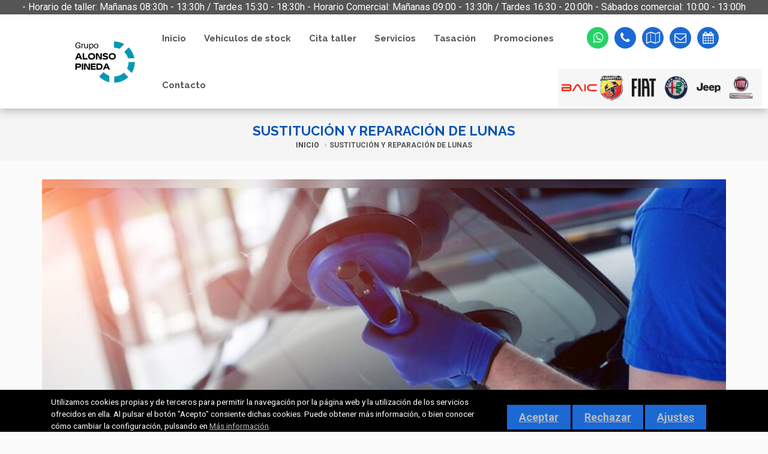

--- FILE ---
content_type: text/html; charset=UTF-8
request_url: https://www.grupoalonsopineda.es/servicios/sustitucion-y-reparacion-de-lunas/
body_size: 12170
content:
<!DOCTYPE html>
<html lang="es">
<head>
        <meta charset="utf-8">
    <!--[if IE]><meta http-equiv="X-UA-Compatible" content="IE=edge"><![endif]-->
    <meta name="viewport" content="width=device-width, initial-scale=1">
    
            <link rel="canonical" href="https://www.grupoalonsopineda.es/servicios/sustitucion-y-reparacion-de-lunas/">
<link rel="stylesheet" type="text/css" href="/min/serve?g=977549fea1e8fd6d0deb61473e61ec64&amp;lm=1762988558">
<script src="/min/serve?g=55f604ec66b73fb3b55f3895a36f1698&amp;lm=1763726856"></script>
<script>
/*<![CDATA[*/
var Yii = Yii || {}; Yii.app = {scriptUrl: '/index.php',baseUrl: '',
            hostInfo: 'https://www.grupoalonsopineda.es'};
            Yii.app.urlManager = new UrlManager({"languages":[],"defaultLang":"es","rules":{"sitemap.xml":"customsitemap\/default\/index","feed.xml":"feed\/vo","vo.json":"feed\/vochat","receiveData":"api\/receiveData","robots.txt":"site\/robots","sitemap.html":"customsitemap\/default\/index\/format\/html","gii":"gii","inicio":"site\/redirect","imagemap\/<map:[A-Za-z0-9\\-_=]+>":"map\/generatemap","api\/conversations":"api\/conversations","api\/leads":"api\/leads","api\/comerciales":"api\/comerciales","api\/OfertaOcasionCliente":"api\/ofertaOcasionCliente","api\/vehiculosOcasion":"api\/vehiculosOcasion","api\/makeleads":"api\/makeleads","gii\/<controller:\\w+>":"gii\/<controller>","gii\/<controller:\\w+>\/<action:\\w+>":"gii\/<controller>\/<action>","<lang:(es|ca|eu)>\/registro":"usuarios\/registro","<lang:(es|ca|eu)>\/login":"usuarios\/login","<lang:(es|ca|eu)>\/mi-cuenta":"usuarios\/micuenta","<lang:(es|ca|eu)>\/logout":"usuarios\/logout","<lang:(es|ca|eu)>\/recuperar":"usuarios\/recuperar","<lang:(es|ca|eu)>\/activar":"usuarios\/activar","<lang:(es|ca|eu)>\/empresas":"empresas\/index","<lang:(es|ca|eu)>\/promociones":"promociones\/index","<lang:(es|ca|eu)>\/pantallas":"pantallas\/index","<lang:(es|ca|eu)>\/pantallas\/<id:\\d+>":"pantallas\/pantalla","<lang:(es|ca|eu)>\/pantallas\/<id:\\d+>\/<dia:\\d+>":"pantallas\/viewdiapositivas","<lang:(es|ca|eu)>\/pantallas_vo\/<num:\\d+>":"pantallas\/viewpresentation","<lang:(es|ca|eu)>\/promociones\/<id:\\d+>\/<slug>":"promociones\/view","<lang:(es|ca|eu)>\/promociones\/<slug:[-A-Za-z0-9_\\\/. ()]+>":"promociones\/index","<lang:(es|ca|eu)>\/<slug:promociones\\\/[-A-Za-z0-9_\\\/. ()]+>":"pagina\/view","<lang:(es|ca|eu)>\/<slug:taller\\\/(.*)>\/":"pagina\/view","<lang:(es|ca|eu)>\/<slug:ofertas\\\/(.*)>":"pagina\/view","<lang:(es|ca|eu)>\/<slug:servicios\\\/[-A-Za-z0-9_\\\/. ()]+>":"pagina\/view","<lang:(es|ca|eu)>\/contacto":"contacto\/index","<lang:(es|ca|eu)>\/equipo":"equipo\/index","<lang:(es|ca|eu)>\/encuesta":"encuesta\/index","<lang:(es|ca|eu)>\/tasacion":"tasacion\/create","<lang:(es|ca|eu)>\/servicios":"servicios\/index","<lang:(es|ca|eu)>\/noticias":"noticias\/index","<lang:(es|ca|eu)>\/concesionario-virtual":"concesionario\/index","<lang:(es|ca|eu)>\/vehiculos-electricos":"vehiculoElectrico\/index","<lang:(es|ca|eu)>\/vehiculoOcasion":"vehiculoOcasion\/redirect","<lang:(es|ca|eu)>\/vehiculoOcasion\/<id:\\d+>":"vehiculoOcasion\/redirect","<lang:(es|ca|eu)>\/coches-segunda-mano\/ficha\/<marca:[-A-Za-z0-9_\\\/. ()]+>-<modelo:[-A-Za-z0-9_\\\/. ()]+>-<id:\\d+>":"vehiculoOcasion\/ficha","<lang:(es|ca|eu)>\/coches-segunda-mano\/print\/<marca:[-A-Za-z0-9_\\\/. ()]+>-<modelo:[-A-Za-z0-9_\\\/. ()]+>-<id:\\d+>":"vehiculoOcasion\/print","<lang:(es|ca|eu)>\/coches-segunda-mano\/<marca:[-A-Za-z0-9_\\\/. ()]+>-<modelo:[-A-Za-z0-9_\\\/. ()]+>-<id:\\d+>":"vehiculoOcasion\/view","<lang:(es|ca|eu)>\/ocasion\/<carroceria:(electrico|eco|coche|coupe|descapotable|todo-terreno|pickup|industrial|sin-carne|familiar|monovolumen|berlina|utilitario|motocicleta|autocaravana)+>":"vehiculoOcasion\/index","<lang:(es|ca|eu)>\/coches-segunda-mano":"vehiculoOcasion\/index","<lang:(es|ca|eu)>\/coches-segunda-mano-compraventa":"vehiculoOcasion\/compraventa","<lang:(es|ca|eu)>\/informacion-cookies":"cookies\/information","<lang:(es|ca|eu)>\/<slug:[\\w\\-]+>":"pagina\/view","<lang:(es|ca|eu)>\/noticias\/<slug:[-A-Za-z0-9_\\\/. ()]+>":"noticias\/view","<lang:(es|ca|eu)>\/":"pagina\/view","<lang:(es|ca|eu)>\/coche-nuevo\/<marca:\\w+>":"vehiculoNuevo\/marca","<lang:(es|ca|eu)>\/coche-nuevo\/<marca:\\w+>\/<modelo:.+>":"vehiculoNuevo\/view","<lang:(es|ca|eu)>\/media\/<path:[-A-Za-z0-9_\\\/. ()]+>":"media\/view","<lang:(es|ca|eu)>\/<controller:\\w+>\/<id:\\d+>":"<controller>\/view","<lang:(es|ca|eu)>\/<controller:\\w+>\/<action:\\w+>\/<id:\\d+>":"<controller>\/<action>","<lang:(es|ca|eu)>\/<controller:\\w+>\/<action:\\w+>":"<controller>\/<action>","<lang:(es|ca|eu)>\/<module:\\w+>\/<controller:\\w+>\/<action:\\w+>":"<module>\/<controller>\/<action>","ajaxModelos":"pagina\/ajaxModelos","registro":"usuarios\/registro","login":"usuarios\/login","mi-cuenta":"usuarios\/micuenta","logout":"usuarios\/logout","recuperar":"usuarios\/recuperar","activar":"usuarios\/activar","modificar":"usuarios\/cambiardatos","empresas":"empresas\/index","promociones":"promociones\/index","pantallas":"pantallas\/index","pantallas\/<id:\\d+>":"pantallas\/pantalla","pantallas\/<id:\\d+>\/<dia:\\d+>":"pantallas\/viewdiapositivas","pantallas_vo\/<num:\\d+>":"pantallas\/viewpresentation","contacto":"contacto\/index","equipo":"equipo\/index","encuesta":"encuesta\/index","panel\/secciones":"panel\/view","tasacion":"tasacion\/create","gestion-de-venta":"tasacion\/gestion","servicios":"servicios\/index","servicios\/detalle\/<id:\\d+>":"servicios\/detalle","noticias":"noticias\/index","concesionario-virtual":"concesionario\/index","concesionario-virtual\/<nombre:[-A-Za-z0-9_\\\/. ()]+>-<id:\\d+>":"concesionario\/view","vehiculoOcasion":"vehiculoOcasion\/redirect","vehiculoOcasion\/<id:\\d+>":"vehiculoOcasion\/redirect","vehiculoOcasion\/info\/<id_imp:\\d+>":"vehiculoOcasion\/redirectinfo","vehiculoOcasion\/video\/<id_imp:\\d+>":"vehiculoOcasion\/redirectvideo","vehiculoOcasion\/fotos\/<id_imp:\\d+>":"vehiculoOcasion\/redirectfotos","coches-segunda-mano\/ficha\/<marca:[-A-Za-z0-9_\\\/. ()]+>-<modelo:[-A-Za-z0-9_\\\/. ()]+>-<id:\\d+>":"vehiculoOcasion\/ficha","coches-segunda-mano\/print\/<marca:[-A-Za-z0-9_\\\/. ()]+>-<modelo:[-A-Za-z0-9_\\\/. ()]+>-<id:\\d+>":"vehiculoOcasion\/print","coches-segunda-mano\/<marca:[-A-Za-z0-9_\\\/. ()]+>-<modelo:[-A-Za-z0-9_\\\/. ()]+>-<id:\\d+>":"vehiculoOcasion\/view","ocasion\/<carroceria:(coche|coupe|descapotable|todo-terreno|pickup|industrial|sin-carne|familiar|monovolumen|berlina|utilitario|moto|caravana)+>":"vehiculoOcasion\/index","coches-segunda-mano":"vehiculoOcasion\/index","coches-segunda-mano-compraventa":"vehiculoOcasion\/compraventa","informacion-cookies":"cookies\/information","vehiculos-electricos":"vehiculoElectrico\/index","promociones\/<id:\\d+>\/<slug>":"promociones\/view","noticias\/<slug:[-A-Za-z0-9_\\\/. ()]+>":"noticias\/view","<slug:servicios\\\/[-A-Za-z0-9_\\\/. ()]+>":"pagina\/view","<slug:promociones\\\/[-A-Za-z0-9_\\\/. ()]+>":"pagina\/view","<slug:taller\\\/(.*)>\/":"pagina\/view","<slug:ofertas\\\/(.*)>":"pagina\/view","<slug:[\\w\\-]+>":"pagina\/view","":"pagina\/view","coche-nuevo\/<marca:\\w+>":"vehiculoNuevo\/marca","coche-nuevo\/<marca:\\w+>\/<modelo:.+>":"vehiculoNuevo\/view","media\/<path:.*>":"media\/view","<controller:\\w+>\/<id:\\d+>":"<controller>\/view","<controller:\\w+>\/<action:\\w+>\/<id:\\d+>":"<controller>\/<action>","<controller:\\w+>\/<action:\\w+>":"<controller>\/<action>","<module:\\w+>\/<controller:\\w+>\/<action:\\w+>":"<module>\/<controller>\/<action>"},"urlSuffix":"","showScriptName":false,"appendParams":true,"routeVar":"r","caseSensitive":true,"matchValue":false,"cacheID":"cache","useStrictParsing":false,"urlRuleClass":"CUrlRule","behaviors":[],"urlFormat":"path"});
            Yii.app.createUrl = function(route, params, ampersand)  {
            return this.urlManager.createUrl(route, params, ampersand);};
/*]]>*/
</script>
<title>Sustitución y reparación de lunas</title>
    
            <meta name="description" content="Taller de cristales de Alosauto y Alonso Pineda en Toledo. Descubre servicio completo de sustitución y reparación de lunas para tu vehículo." >
    

    
    
    <!-- Favicon -->
    <link rel="apple-touch-icon-precomposed" sizes="144x144" href="/themes/alonsopineda_v1/img/apple-touch-icon.png">
    <link rel="shortcut icon" href="/themes/alonsopineda_v1/img/favicon.ico">


    

    
        
                            <!-- Global site tag (gtag.js) - Google Analytics -->
                <!-- Global site tag (gtag.js) - Google Analytics with out cookies -->
                <script async src="https://www.googletagmanager.com/gtag/js?id=G-RJ950XHDEF"></script>

                <script>
                    // https://developers.google.com/tag-manager/devguide
                    //(function() {
                    window.dataLayer = window.dataLayer || [];

                    var GA_MEASUREMENT_ID = "G-RJ950XHDEF",
                        GA_LOCAL_STORAGE_KEY = "ga:clientId",
                        clientId = localStorage.getItem(GA_LOCAL_STORAGE_KEY),
                        gtag = function() {
                            dataLayer.push(arguments);
                        };

                    gtag("js", new Date());

                    // checks if user was already connected and loads client_id from localstorage
                    if (!clientId) {
                        // creates client_id and saves it in localStorage -> currently random number better would be a uuid
                        localStorage.setItem(GA_LOCAL_STORAGE_KEY, clientId = Date.now() + "-" + Math.random());
                    }

                    // creates new tracker with same client_id as the last time the user visited
                    gtag("config", GA_MEASUREMENT_ID, {
                        // send_page_view: true, // it's true by default
                        'client_storage': "none", // don't use cookies
                        'anonymize_ip': true,
                        'cookie_expires': 0,
                        'client_id': clientId,
                    });

                    /** Eliminamos las cookies de GA4 */
                    document.addEventListener("DOMContentLoaded", function(event) {
                        var startTime = new Date().getTime();
                        var interval = setInterval(function() {
                            if (new Date().getTime() - startTime > 10000) {
                                clearInterval(interval);
                                return;
                            }
                            DeleteGaCookies();
                            //do whatever here..
                        }, 250);
                    });


                    //})();
                </script>
            

            
    <!--Start of LiveBeep Script-->
<script type="text/javascript">
(function(d,s,id){
if(d.getElementById(id)){return;}
var u='//www.livebeep.com/'+d.domain+'/eye.js?';
if((h=d.location.href.split(/#ev!/)[1])) u += '?_e=' +h;
else if((r=/.*\_evV=(\w+)\b.*/).test(c=d.cookie) ) u += '?_v='+c.replace(r,'$1');
var js = d.createElement(s);
js.src = u;js.id = id;
var fjs = d.getElementsByTagName(s)[0];
fjs.parentNode.insertBefore(js, fjs);
})(document,'script','livebeep-script');
</script>
<!--End of LiveBeep Script-->
    </head>

<body  id="home" class="wide pagina view __index grupoalonsopineda-es">
<script>
//fix para cumplir con la usabilidad y que no se quede atascado en el chat
// Función para observar la aparición de lbContact
function observeLbContact() {
  const observer = new MutationObserver((mutationsList, observer) => {
    const lbContact = document.getElementById('lbContact');
    if (lbContact) {
      observer.disconnect();
      handleFocusForLbContact(lbContact);
    }
  });
  observer.observe(document.body, { childList: true, subtree: true });
}

// Función para manejar el foco y llamar a la minimización
function handleFocusForLbContact(lbContact) {
  function isFocusInside(element) {
    const focusedElement = document.activeElement;
    return element.contains(focusedElement);
  }

  function printFocusLocation() {
    const focusedElement = document.activeElement;
    console.log("Focused element:", focusedElement);
    console.log("Focused element inside lbContact:", isFocusInside(lbContact) ? "Yes" : "No");
  }

  function minimizeContact() {
    printFocusLocation(); // Imprime la ubicación del foco
    if (!isFocusInside(lbContact)) {
      if (typeof _lbContact !== 'undefined' && _lbContact.contactMinimize) {
        _lbContact.contactView(1, 'clickMinimize');
      } else {
        console.error('_lbContact o la función contactMinimize no están definidos');
      }
    }
  }

  document.addEventListener('focusin', function() {
    setTimeout(minimizeContact, 0);
  });
  document.addEventListener('focusout', function() {
    setTimeout(minimizeContact, 0);
  });
}

// Iniciar la observación
observeLbContact();
</script>

<!-- PRELOADER -->
<!-- <div id="preloader">
    <div id="preloader-status">
        <div class="spinner">
            <div class="rect1"></div>
            <div class="rect2"></div>
            <div class="rect3"></div>
            <div class="rect4"></div>
            <div class="rect5"></div>
        </div>
        <div id="preloader-title">Loading</div>
    </div>
</div> -->
<!-- /PRELOADER -->

<!-- WRAPPER -->
<div class="wrapper">

    <!-- HEADER -->
    <header class="header fixed header_menu">
                    <div class="header_menu__horario">- Horario de taller: Mañanas 08:30h - 13:30h / Tardes 15:30 - 18:30h 
- Horario Comercial: Mañanas 09:00 - 13:30h  / Tardes 16:30 - 20:00h 
- Sábados comercial: 10:00 - 13:00h </div>
                <div class="header-wrapper">
            <div class="container-fluid">
                <div class="main-menu">
                                        <!-- Logo -->
                    <div class="logo">
                        <a href="/"><img src="/themes/alonsopineda_v1/img/logo-bmw-mini-service.jpg" alt="Grupo Alonso Pineda"></a>
                    </div>
                    <div class="t-logo">
                        <a href="/">
                            <img  class="logo-menu" src="/themes/alonsopineda_v1/img/grupoalonsopineda.png" alt="Grupo Alonso Pineda" />
                        </a>
                    </div>
                    <!-- /Logo -->
                                        <!-- Mobile menu toggle button -->
                    <a href="#" class="menu-toggle btn ripple-effect btn-theme-transparent"><i class="fa fa-bars"></i></a>
                    <!-- /Mobile menu toggle button -->

                    <!-- Navigation -->
                    <nav class="navigation closed clearfix">
                    <a href="#" class="menu-toggle-close btn"><i class="fa fa-times"></i></a>
                        <div class="swiper-wrapper">
                            <div class="swiper-slide">
                                
                                <!-- navigation menu -->
                                <ul class="default_main nav sf-menu re-menu" id="global-nav">
<li class="dropdown vehicles"><a class="inicio " title="Inicio" href="/">Inicio</a></li>
<li class="dropdown vehicles"><a class="vehiculos-de-stock ocasion " title="Vehículos de stock" href="/coches-segunda-mano">Vehículos de stock</a></li>
<li class="dropdown vehicles"><a class="cita-taller " title="Cita taller" href="/taller">Cita taller</a></li>
<li class="dropdown vehicles"><a class="servicios " title="Servicios" href="/servicios">Servicios</a></li>
<li class="dropdown vehicles"><a class="tasacion " title="Tasación" href="/tasacion">Tasación</a></li>
<li class="dropdown vehicles"><a class="promociones " title="Promociones" href="/promociones">Promociones</a></li>
<li class="dropdown vehicles"><a class="contacto " title="Contacto" href="/contacto">Contacto</a></li>
</ul>                                <!-- /navigation menu -->
                            </div>
                        </div>
                        <!-- Add Scroll Bar -->
                        <div class="swiper-scrollbar"></div>
                    </nav>
                    <!-- /Navigation -->
                    <div class="main-menu-contact">
                                                    <a  href="https://api.whatsapp.com/send/?phone=34925380770&text=Hola%2C+estaba+navegando+por+la+web+y+necesitaba+contactar+con+ustedes+por+la+siguiente+duda%3A&type=phone_number&app_absent=0" title="Contacto por WhatsApp" class="contact__item contact__item_wa"  target="_blank" rel="noopener noreferrer nofollow">
                                <span class="fa fa-whatsapp"></span>
                            </a>
                        

                        <a class="contact__item" onclick="openModal('contact_modal','contact_overlay');activateTab('p_call');" href="#" title="Ver Teléfono" data-toggle="modal" data-target="[data-modal-contact]" data-tab="phone">
                            <span class="fa fa-phone"></span>
                        </a>

                        <a class="contact__item" onclick="openModal('contact_modal','contact_overlay');activateTab('p_where');" href="#" title="Ver dónde estamos" data-toggle="modal" data-target="[data-modal-contact]" data-tab="location">
                            <span class="fa fa-map-o"></span>
                        </a>

                        <a class="contact__item" onclick="openModal('contact_modal','contact_overlay');activateTab('p_contact');" href="#" title="Contacta con nosotros" data-toggle="modal" data-target="[data-modal-contact]" data-tab="contact">
                            <span class="fa fa-envelope-o"></span>
                        </a>

                        <a class="contact__item" href="/taller" title="Pide cita">
                            <span class="fa fa-calendar"></span>
                        </a>
                    </div>
                </div>
            </div>
            <div class="main-menu-makes">

                    <a href="/baic"title="Cita taller BAIC">
                        <img style="transform: scale(1.5); " src="/themes/alonsopineda_v1/img/baic.webp" alt="Servicio oficial BAIC">
                    </a>

                    <a href="/taller" title="Cita taller Abarth">
                        <img src="/themes/alonsopineda_v1/img/abarth.webp" alt="Servicio oficial Abarth">
                    </a>
                    <a href="/taller" title="Cita taller Fiat">
                        <img src="/themes/alonsopineda_v1/img/fiat.webp" alt="Servicio oficial Fiat">
                    </a>

                    <a href="/taller" title="Cita taller Alfa Romeo">
                        <img src="/themes/alonsopineda_v1/img/alfa-romeo.webp" alt="Servicio oficial Alfa Romeo">
                    </a>

                    <a href="/taller" title="Cita taller Jeep">
                        <img src="/themes/alonsopineda_v1/img/jeep.webp" alt="Servicio oficial Jeep">
                    </a>

                    <a href="/taller"title="Cita taller Fiat profesional">
                        <img src="/themes/alonsopineda_v1/img/logo_fiat-professional-neg-67x64.png" alt="Servicio oficial Fiat profesional">
                    </a>

                </div>
        </div>
        
    </header>
    <!-- /HEADER -->

    <!-- CONTENT AREA -->
    <!-- <div class="content-area"> -->
                <!-- PAGE -->

              
                <!-- BREADCRUMBS -->
                <section class="page-section breadcrumbs text-center">
                    <div class="container">
                        <div class="page-header">
                                                            <h1>Sustitución y reparación de lunas</h1>
                                                    </div>

                        <ul class="breadcrumb">
<li><a href="/">Inicio</a></li> <li class="active">Sustitución y reparación de lunas</li></li></ul>                    </div>
                </section>
                <!-- /BREADCRUMBS -->
            

            <section>
                                <div class="container" >
            
                    <div id="content" class="p-0">
                        		<div class="header-content" id="slideshow">
		<img class="img-responsive" src="/media/grupoalonsopineda.es/servicios/950x352/critales_alonsopineda-768x264.jpg" alt="Sustitución y reparación de lunas">	</div>
	
<div class="text col-xs-12">
					<p>Cuando conduces tu automóvil, toda la experiencia debe estar marcada por comodidad, fuerza y velocidad y una&nbsp;<strong>excelente visibilidad</strong>. ¿Pero qué sucede si tus lunas no están en buen estado? Deberías saber, de hecho, incluso una pequeña fisura, por muy pequeña que sea, puede convertirse en un gran riesgo para tu seguridad en carretera.</p>

<p>En el departamento de taller ALOSAUTO SL de Toledo descubre un servicio completo de&nbsp;<strong>sustitución y reparación de lunas</strong>. Los arañazos, las grietas y las fisuras son nuestros peores enemigos, pero acabamos con ellos siempre con excelentes resultados gracias a nuestra profesionalidad y a los materiales de calidad que utilizamos.</p>

<p><a href="https://grupoalonsopineda.es/contacto">¡CONTÁCTANOS AHORA!</a></p>

<h3>La mejor asistencia y reparación de lunas la encuentras en Toledo</h3>

<div>&nbsp;
<div>
<p>La&nbsp;<strong>reparación del parabrisas</strong>&nbsp;puede ejecutarse en menos de 60 minutos si la fisura no es muy grande. Además, para que esta intervención tenga éxito, no debe estar demasiado cerca de los bordes o en la zona visual del que va conduciendo. En estos casos, el parabrisas sería para sustituir completamente. En los otros casos se introducirá una&nbsp;<strong>resina especial</strong>&nbsp;que alisa el cristal para que vuelva a estar como en su estado inicial.</p>
</div>

<div>
<p><img alt="Reparación de lunas" src="/media/grupoalonsopineda.es/reparacion-de-lunas-001-300x236.jpeg" style="height:236px; width:300px" title="Reparación de lunas" /></p>
</div>
</div>

<p>&nbsp;</p>

<p>Y si quieres estar siempre seguro, una&nbsp;<strong>cobertura de lunas</strong>&nbsp;te ayuda a prevenir los inconvenientes causados por el granizo u otros agentes atmosféricos.</p>

<p>¿Quisieras saber a cuánto ascendería el importe de la reparación de tu cristal roto? Solicíta información en nuestro&nbsp;<strong>centro de asistencia de sustitución y reparación de lunas</strong>&nbsp;en Toledo mediante el formulario de más abajo. Obtendrás en poco tiempo un presupuesto con nuestros precios accesibles.</p>

<h4>¡Acércate a nuestro taller! Nuestro grupo de expertos mecánicos te esperará con la mejor solución para tus lunas.</h4>
</div>

                    </div><!-- content -->
                </div><!-- container -->
            </section><!-- section -->

        

       
    <!-- </div> -->
    <!-- /CONTENT AREA -->
    
    
    
        <!-- PAGE -->
        <section id="offers" class="page-section promosection top-buffer section-promociones">
            <div class="container">

                <h2 class="section-title wow fadeInUp" data-wow-offset="70" data-wow-delay="100ms">
        <!--            <small>What a Kind of Car You Want</small>-->
                    <span>Nuestras Promociones</span>
                </h2>

                                <div class="promo-carousel text-center">
                    <div class="items owl-carousel">
                        <!-- Slides -->

                                                            <div class="item category">
                                    <div class="thumbnail no-border no-padding thumbnail-car-card">
                                        <div class="media">
                                                                                        <a class="media-link" aria-label="Cambia la luna parabrisas de tu BMW o MINI" href="/promociones/451/cambia-la-luna-parabrisas-de-tu-bmw-o-mini">
                                                <img src="/media/promociones/358x235/DI22_000118253-S.JPG" alt="Cambia la luna parabrisas de tu BMW o MINI"/>
                                                <span class="icon-view"><strong><i class="fa fa-eye"></i></strong></span>
                                            </a>
                                        </div>
                                        <div class="caption text-center">
                                            <h4 class="caption-title"><a href="/promociones/451/cambia-la-luna-parabrisas-de-tu-bmw-o-mini">Cambia la luna parabrisas de tu BMW o MINI</a></h4>
                                            <div class="buttons">
                                                <a class="btn btn-theme ripple-effect" href="/promociones/451/cambia-la-luna-parabrisas-de-tu-bmw-o-mini">Mas información</a>
                                            </div>
                                        </div>
                                    </div>
                                </div>
                                                            <div class="item category">
                                    <div class="thumbnail no-border no-padding thumbnail-car-card">
                                        <div class="media">
                                                                                        <a class="media-link" aria-label="Lavado integral sin coste para MINI y BMW" href="/promociones/452/lavado-integral-sin-coste-para-mini-y-bmw">
                                                <img src="/media/promociones/358x235/p90243419_highres_marco-wittmann-s-bmw-1-1440x495.jpg" alt="Lavado integral sin coste para MINI y BMW"/>
                                                <span class="icon-view"><strong><i class="fa fa-eye"></i></strong></span>
                                            </a>
                                        </div>
                                        <div class="caption text-center">
                                            <h4 class="caption-title"><a href="/promociones/452/lavado-integral-sin-coste-para-mini-y-bmw">Lavado integral sin coste para MINI y BMW</a></h4>
                                            <div class="buttons">
                                                <a class="btn btn-theme ripple-effect" href="/promociones/452/lavado-integral-sin-coste-para-mini-y-bmw">Mas información</a>
                                            </div>
                                        </div>
                                    </div>
                                </div>
                                                            <div class="item category">
                                    <div class="thumbnail no-border no-padding thumbnail-car-card">
                                        <div class="media">
                                                                                        <a class="media-link" aria-label="Promoción vehículos Fiat, Jeep, Alfa Romeo y Abarth" href="/promociones/453/promocion-vehiculos-fiat-jeep-alfa-romeo-y-abarth">
                                                <img src="/media/promociones/358x235/fiat_van-300x225.jpg" alt="Promoción vehículos Fiat, Jeep, Alfa Romeo y Abarth"/>
                                                <span class="icon-view"><strong><i class="fa fa-eye"></i></strong></span>
                                            </a>
                                        </div>
                                        <div class="caption text-center">
                                            <h4 class="caption-title"><a href="/promociones/453/promocion-vehiculos-fiat-jeep-alfa-romeo-y-abarth">Promoción vehículos Fiat, Jeep, Alfa Romeo y Abarth</a></h4>
                                            <div class="buttons">
                                                <a class="btn btn-theme ripple-effect" href="/promociones/453/promocion-vehiculos-fiat-jeep-alfa-romeo-y-abarth">Mas información</a>
                                            </div>
                                        </div>
                                    </div>
                                </div>
                                                            <div class="item category">
                                    <div class="thumbnail no-border no-padding thumbnail-car-card">
                                        <div class="media">
                                                                                        <a class="media-link" aria-label="Programa Precios Cerrados" href="/promociones/454/programa-precios-cerrados">
                                                <img src="/media/promociones/358x235/di21_000029714-300x225.jpg" alt="Programa Precios Cerrados"/>
                                                <span class="icon-view"><strong><i class="fa fa-eye"></i></strong></span>
                                            </a>
                                        </div>
                                        <div class="caption text-center">
                                            <h4 class="caption-title"><a href="/promociones/454/programa-precios-cerrados">Programa Precios Cerrados</a></h4>
                                            <div class="buttons">
                                                <a class="btn btn-theme ripple-effect" href="/promociones/454/programa-precios-cerrados">Mas información</a>
                                            </div>
                                        </div>
                                    </div>
                                </div>
                                                            <div class="item category">
                                    <div class="thumbnail no-border no-padding thumbnail-car-card">
                                        <div class="media">
                                                                                        <a class="media-link" aria-label="Ofertas en Accesorios Travel , Confort y Productos de limpie" href="/promociones/455/ofertas-en-accesorios-travel-confort-y-productos-de-limpie">
                                                <img src="/media/promociones/358x235/prueba2-1440x495.jpg" alt="Ofertas en Accesorios Travel , Confort y Productos de limpie"/>
                                                <span class="icon-view"><strong><i class="fa fa-eye"></i></strong></span>
                                            </a>
                                        </div>
                                        <div class="caption text-center">
                                            <h4 class="caption-title"><a href="/promociones/455/ofertas-en-accesorios-travel-confort-y-productos-de-limpie">Ofertas en Accesorios Travel , Confort y Productos de limpie</a></h4>
                                            <div class="buttons">
                                                <a class="btn btn-theme ripple-effect" href="/promociones/455/ofertas-en-accesorios-travel-confort-y-productos-de-limpie">Mas información</a>
                                            </div>
                                        </div>
                                    </div>
                                </div>
                                                            <div class="item category">
                                    <div class="thumbnail no-border no-padding thumbnail-car-card">
                                        <div class="media">
                                                                                        <a class="media-link" aria-label="Neumáticos originales BMW y MINI" href="/promociones/456/neumaticos-originales-bmw-y-mini">
                                                <img src="/media/promociones/358x235/neumaticos-e1651682762329-300x225.jpg" alt="Neumáticos originales BMW y MINI"/>
                                                <span class="icon-view"><strong><i class="fa fa-eye"></i></strong></span>
                                            </a>
                                        </div>
                                        <div class="caption text-center">
                                            <h4 class="caption-title"><a href="/promociones/456/neumaticos-originales-bmw-y-mini">Neumáticos originales BMW y MINI</a></h4>
                                            <div class="buttons">
                                                <a class="btn btn-theme ripple-effect" href="/promociones/456/neumaticos-originales-bmw-y-mini">Mas información</a>
                                            </div>
                                        </div>
                                    </div>
                                </div>
                                                            <div class="item category">
                                    <div class="thumbnail no-border no-padding thumbnail-car-card">
                                        <div class="media">
                                                                                        <a class="media-link" aria-label="Revisión de frenos" href="/promociones/465/revision-de-frenos">
                                                <img src="/media/promociones/358x235/freno.jpg" alt="Revisión de frenos"/>
                                                <span class="icon-view"><strong><i class="fa fa-eye"></i></strong></span>
                                            </a>
                                        </div>
                                        <div class="caption text-center">
                                            <h4 class="caption-title"><a href="/promociones/465/revision-de-frenos">Revisión de frenos</a></h4>
                                            <div class="buttons">
                                                <a class="btn btn-theme ripple-effect" href="/promociones/465/revision-de-frenos">Mas información</a>
                                            </div>
                                        </div>
                                    </div>
                                </div>
                            

                    </div>
                </div>

            </div>
        </section>
        <!-- /PAGE -->

                    <footer>
            <div class="footer" id="footer">
                <div class="footer-container">
                                        <div class="long-email contactar footer-col">
                        <h3><a href="/contacto">Contacta con nosotros</a></h3>
                        <ul>
                            <li> <a href="/contacto"> Página de Contacto </a> </li>
                        </ul>
                                                    <div>
                                <i class="fa fa-phone" aria-hidden="true"></i>
                                <a id="footer_phone" href="tel:925353603">925353603</a>
                            </div>
                                                                            <div>
                                <i class="fa fa-whatsapp" aria-hidden="true"></i>
                                <a id="footer_whatsapp" target="_blank" rel="noopener noreferrer nofollow" href="https://wa.me/34925380770">925380770</a>
                            </div>
                                                                            <div>
                                <i class="fa fa-envelope" aria-hidden="true"></i>
                                <a id="footer_email" href="mailto:alonsopineda@alonsopineda.es">alonsopineda@alonsopineda.es</a>
                            </div>
                        
                    </div>

                    <div class="footer-col">
                        <h3>Otros servicios</h3>
                        <div id="inferiormenu" class="inferior" data-rel="null"><ul id="yw0">
<li><a class="cita-taller " title="Cita Taller" href="/taller">Cita Taller</a></li>
<li><a class="servicios " title="Servicios" href="/servicios">Servicios</a></li>
<li><a class="vehiculos-de-ocasion ocasion " title="Vehículos de ocasión" href="/coches-segunda-mano">Vehículos de ocasión</a></li>
<li><a class="noticias " title="Noticias" href="/noticias">Noticias</a></li>
<li><a class="tasacion " title="Tasación" href="/tasacion">Tasación</a></li>
</ul></div>                    </div>

                    <div class="footer-col">
                        <h3>Empresa</h3>
                        <ul>

                            
                            <li> <a href="/legal"> Aviso legal </a> </li>
                            
                                                            <li> <a href="/politica-privacidad"> Política de privacidad </a> </li>
                                                        
                            <li> <a href="/informacion-cookies"> Política de cookies </a> </li>

                            
                            
                        </ul>
                    </div>
                                            <div class="footer-col">

                                                            <h3> Enlaces de interés </h3>
                                <div id="interesmenu" class="interes" data-rel="null"><ul id="yw1">
<li><a class="accesibilidad " title="Accesibilidad" href="/declaracion-de-accesibilidad">Accesibilidad</a></li>
</ul></div>                                                                                        <h3> Síguenos </h3>
                                                                <ul class="social centered">
                                                                            <li class="facebook"> <a target="_blank" rel="noopener noreferrer nofollow" aria-label="Facebook" href="https://www.facebook.com/BMWAlonsoPineda"> <i class=" fa fa-facebook"></i> </a> </li>
                                                                                                                                                    <li class="instagram"> <a target="_blank" rel="noopener noreferrer nofollow" aria-label="Instagram" href="https://www.instagram.com/bmwalonsopineda/"> <i class="fa fa-instagram"></i> </a> </li>
                                                                        
                                                                    </ul>
                            
                                                    </div>
                                    </div>
                <!--/.row-->
            </div>
            <!--/.footer-->

            <div class="footer__bottom">
                <div class="pr-3 text-right">
                    Copyright &copy; 2026 Todos los derechos reservados                </div>
            </div>
            <!--/.footer-bottom-->
        </footer>
    
    <div id="to-top" class="to-top"><i class="fa fa-angle-up"></i></div>

</div>
<!-- /WRAPPER -->

<!-- JS Global -->



<!--<script src="/themes/alonsopineda_v1/assets/plugins/smooth-scrollbar.min.js"></script>-->
<!--<script src="/themes/alonsopineda_v1/assets/plugins/wow/wow.min.js"></script>-->
<script>
    // WOW - animated content
    //new WOW().init();
</script>


<!-- JS Page Level -->
<script type="text/javascript">
    // jQuery(window).load(function () { jQuery('body').scrollspy({offset: 100, target: '.navigation'}); });
    // jQuery(window).load(function () { jQuery('body').scrollspy('refresh'); });
    // jQuery(window).resize(function () { jQuery('body').scrollspy('refresh'); });
    // jQuery(window).load(function() {
    //     if (location.hash != '') {
    //         var hash = '#' + window.location.hash.substr(1);
    //         if (hash.length) {
    //             jQuery('html,body').delay(0).animate({
    //                 scrollTop: jQuery(hash).offset().top - 44 + 'px'
    //             }, {
    //                 duration: 1200,
    //                 easing: "easeInOutExpo"
    //             });
    //         }
    //     }
    // });
</script>

<!--<script src="https://maps.googleapis.com/maps/api/js?v=3.exp&amp;sensor=false"></script>-->
<!--<script src="https://maps.googleapis.com/maps/api/js?v=3.exp&amp;sensor=false"></script>-->

 
    
    <div id="cookies_notice" >
        <div class="container">
            <div class="cookies-notice-body text-white">
                <small class="col-xs-12 col-sm-8">
                                            Utilizamos cookies propias y de terceros para permitir la navegación por la página web y la utilización de los servicios ofrecidos en ella. Al pulsar el botón "Acepto" consiente dichas cookies. Puede obtener más información, o bien conocer cómo cambiar la configuración, pulsando en <a href="/informacion-cookies" target="_blank">Más información</a>.                                     </small>
                <small class="col-xs-12 col-sm-4">
                    <a class="btn-form  btn-primary" href="#" data-rel="accept-cookies">Aceptar</a>
                                            <a class="btn-form  btn-primary" href="#" data-rel="reject-cookies" data-dismiss="modal">Rechazar</a>
                        <a class="btn-form  btn-primary" href="#" data-toggle="modal" data-target="#cookiesModal">Ajustes</a>
                                    </small>
            </div>
        </div>
    </div>

    <div class="modal fade" id="cookiesLoad"></div>

            <div id="cookiesconfig">Gestión de cookies</div>
    

    <div id="ajax-legal-dialog">
</div>
 

<script>
    $(".slidecontact i").click(function(){
        if($(".slidecontact").css("right")=="0px"){
            $(".slidecontact").animate({"right":"-200px"});
        } else {
            $(".slidecontact").animate({"right":"0px"});
        }


    });

</script>

<!-- Overlay -->
<div id="contact_overlay" class="cmodal-right-overlay" onclick="closeModal('contact_modal','contact_overlay')"></div>

<!-- Modal -->
<div  id="contact_modal"  class="contact_modal cmodal-right-modal">
    <div class="cmodal-content" >
        <span class="close-cmodal-btn" onclick="closeModal('contact_modal','contact_overlay')">&times;</span>
        <div class="h4">Contacto</div>
        <!-- Nav tabs -->
        <div class="tabs-container">
            <!-- Nav tabs -->
            <ul class="nav nav-tabs" role="tablist">
                <li role="presentation" class="active"><a href="#p_call" aria-controls="p_call" role="tab" data-toggle="tab">Llamar</a></li>
                <li role="presentation"><a href="#p_where" aria-controls="p_where" role="tab" data-toggle="tab">Donde estamos</a></li>
                <li role="presentation"><a href="#p_contact" aria-controls="p_contact" role="tab" data-toggle="tab">Contactar</a></li>
            </ul>
        </div>

        <!-- Tab panes -->
        <div class="tab-content">
            <div role="tabpanel" class="tab-pane active" id="p_call">
                                <div class="h4">Llámanos y hablamos:</div>
                <div class="phones-modal">
                        <div class="phones-modal__phone">
                            
                            <a id="header_phone" href="tel:925353603">
                                <i class="fa fa-phone"></i>
                                <span class="phones-modal__phone-data">
                                    Olias del Rey
                                    <span>925353603</span>
                                </span>
                            </a>
                        </div>
                        <div class="phones-modal__phone">
                            
                            <a id="header_phone" href="tel:tel:925814998">
                                <i class="fa fa-phone"></i>
                                <span class="phones-modal__phone-data">
                                    Cazalegas
                                    <span>925814998</span>
                                </span>
                            </a>
                        </div>
                    
                </div>
                <div class="h4">O si lo prefieres, te llamamos nosotros:</div>
                <div class="row">
                    <div class="portlet" id="yw2">
<div class="portlet-content">
<div class="form"><div class="ajax-form form-llamada">
    <div class="new_style">
        <form id="form-llamada" action="/contacto/solicitarLlamada" method="post">                <div class="row nopadding">
            <div class="form-group">
                <div class="form-group col-md-6">
                    <input required="required" class="form-control" placeholder="Nombre y Apellidos" name="defaultForm[nombre]" id="defaultForm_nombre" type="text" maxlength="32">                </div>
                <div class="form-group col-md-6">
                    <input required="required" class="form-control" placeholder="Teléfono" name="defaultForm[telefono]" id="defaultForm_telefono" type="text" maxlength="32">                </div>

                <div class="form-group col-md-12">
                    <label for="defaultForm_dia">Dia</label>                    <input id="ytdefaultForm_dia" type="hidden" value="" name="defaultForm[dia]"><span id="defaultForm_dia"><span class="cradiobuttons"><input id="defaultForm_dia_0" value="laborales" type="radio" name="defaultForm[dia]"> <label class="cradiobutton" for="defaultForm_dia_0">Días laborales</label></span><span class="cradiobuttons"><input id="defaultForm_dia_1" value="fin_de_semana" type="radio" name="defaultForm[dia]"> <label class="cradiobutton" for="defaultForm_dia_1">Fin de semana</label></span><span class="cradiobuttons"><input id="defaultForm_dia_2" value="cualquier_dia" type="radio" name="defaultForm[dia]"> <label class="cradiobutton" for="defaultForm_dia_2">Cualquier día</label></span></span>                </div>
            </div>
            <div class="form-group">
                <div class="form-group col-md-12">
                    <label for="defaultForm_hora">Hora</label>                    <input id="ytdefaultForm_hora" type="hidden" value="" name="defaultForm[hora]"><span id="defaultForm_hora"><span class="cradiobuttons"><input id="defaultForm_hora_0" value="manana" type="radio" name="defaultForm[hora]"> <label class="cradiobutton" for="defaultForm_hora_0">Mañana</label></span><span class="cradiobuttons"><input id="defaultForm_hora_1" value="tarde" type="radio" name="defaultForm[hora]"> <label class="cradiobutton" for="defaultForm_hora_1">Tarde</label></span><span class="cradiobuttons"><input id="defaultForm_hora_2" value="cualquier-hora" type="radio" name="defaultForm[hora]"> <label class="cradiobutton" for="defaultForm_hora_2">Cualquier Hora</label></span></span>                </div>
                <div class="form-group required-hi">
                    <label for="defaultForm_message_hi">Message Hi</label>                    <textarea rows="4" class="form-control" name="defaultForm[message_hi]" id="defaultForm_message_hi"></textarea>                </div>
                <div class="form-group col-md-12">
                    <label for="defaultForm_mensaje">Mensaje</label>                    <textarea rows="3" class="form-control" name="defaultForm[mensaje]" id="defaultForm_mensaje"></textarea>                </div>
            </div>
            
        </div>

        <input name="defaultForm[landing]" id="defaultForm_landing" type="hidden">
            <div class="row form-row">
        <div class="form-group col-xs-12">
        
                                        

                            <div class="af-inner">
                                            <div class="gdpr_text">
                        <p>
                            <b>Asimismo solicito su autorización para enviarle comunicaciones comerciales y fidelizarle como cliente.</b>
                        </p>
                        <p>
                                                <input value="Si" id="gdpr_auth_si" name="defaultForm[gdpr_auth]" type="radio">                        <label for="gdpr_auth_si">Si</label>                            &nbsp;&nbsp;&nbsp;&nbsp;
                        <input value="No" id="gdpr_auth_no" name="defaultForm[gdpr_auth]" checked="checked" type="radio">                        <label for="gdpr_auth_no">No</label>                        </p>
                    </div>
                </div>



                                <div class="form-check">
                    <div class="checkbox">
                        <input id="ytdefaultForm_aceptoCondiciones" type="hidden" value="0" name="defaultForm[aceptoCondiciones]"><input required="required" name="defaultForm[aceptoCondiciones]" id="defaultForm_aceptoCondiciones" value="1" type="checkbox">                        <label for="defaultForm_aceptoCondiciones">He leído y acepto la  <a target="_blank" href="/politica-privacidad">Política de Privacidad</a></label>                    </div>
                </div>
                
                    </div>
    </div>

        <div class="buttons">
            <input class="btn-form btn btn-primary left" id="submit_landing" type="submit" name="yt0" value="Enviar">        </div>

            <div class="row form-row">
        <div class="form-group col-xs-12">
        
                                                <div class="af-inner">
                        <div class="gdpr_text legal_text border p-10">
                                                            <p> Tratamos la información que nos facilita con el fin de prestarles el servicio solicitado. Los datos
                proporcionados se conservarán hasta que el interesado no solicite la supresión de sus datos. Los datos no se
                cederán a terceros salvo en los casos en que exista una obligación legal. Usted tiene derecho a acceder a sus
                datos personales, rectificar los datos inexactos o solicitar su supresión cuando los datos ya no sean
                necesarios.</p>
                                                    </div>
                    </div>
                            

                    </div>
    </div>

        </form>    </div>

</div>

    <div class="row form-row">
        <div class="form-group col-xs-12">
        
                                                <div class="af-inner">
                        <div class="gdpr_text legal_text border p-10">
                                                            <p> Tratamos la información que nos facilita con el fin de prestarles el servicio solicitado. Los datos
                proporcionados se conservarán hasta que el interesado no solicite la supresión de sus datos. Los datos no se
                cederán a terceros salvo en los casos en que exista una obligación legal. Usted tiene derecho a acceder a sus
                datos personales, rectificar los datos inexactos o solicitar su supresión cuando los datos ya no sean
                necesarios.</p>
                                                    </div>
                    </div>
                            

                    </div>
    </div>
</div></div>
</div>                </div>
            </div>

            <div role="tabpanel" class="tab-pane" id="p_where">
                <div class="h4">Ven a visitarnos</div>
                
<div class="mapContainer mt-20">
    <div class="box-headquarter col-md-8 col-centered">
        <div class="box-headquarter__icon">
            <i class="fa fa-map-marker"></i>
        </div>
        <div class="box-headquarter__info">
            <a class="box-headquarter__info-data" onclick="closeModal('contact_modal','contact_overlay')" href="/contacto#concesionario_184">
                <h4>Alonso Pineda . Olias del Rey</h4>
                <p>Autovia A-42 Km 63.300 Olias del Rey en Toledo - 45280</p>
            </a>
            <a class="box-headquarter__info-link btn btn-primary" onclick="closeModal('contact_modal','contact_overlay')" href="/contacto#concesionario_184">Más información <i class="fa fa-plus-circle"></i></a>
            <a class="box-headquarter__info-map btn btn-primary" target="_blank" rel="nofollow noopener noreferrer" href="https://www.google.com/maps/dir//Grupo Alonso Pineda,Autovia A-42 Km 63.300 Olias del Rey en Toledo - 45280">Cómo llegar <i class="fa fa-arrow-right"></i></a>
            <a class="box-headquarter__info-vehicles btn btn-primary"href="/coches-segunda-mano">Ver vehículos <i class="fa fa-car"></i></a>
        </div>
    </div>
</div>
<div class="mapContainer mt-20">
    <div class="box-headquarter col-md-8 col-centered">
        <div class="box-headquarter__icon">
            <i class="fa fa-map-marker"></i>
        </div>
        <div class="box-headquarter__info">
            <a class="box-headquarter__info-data" onclick="closeModal('contact_modal','contact_overlay')" href="/contacto#concesionario_185">
                <h4>Alosauto</h4>
                <p>Autovia A-42 km 63.300 Olias del Rey en Toledo - 45280</p>
            </a>
            <a class="box-headquarter__info-link btn btn-primary" onclick="closeModal('contact_modal','contact_overlay')" href="/contacto#concesionario_185">Más información <i class="fa fa-plus-circle"></i></a>
            <a class="box-headquarter__info-map btn btn-primary" target="_blank" rel="nofollow noopener noreferrer" href="https://www.google.com/maps/dir//Grupo Alonso Pineda,Autovia A-42 km 63.300 Olias del Rey en Toledo - 45280">Cómo llegar <i class="fa fa-arrow-right"></i></a>
            <a class="box-headquarter__info-vehicles btn btn-primary"href="/coches-segunda-mano">Ver vehículos <i class="fa fa-car"></i></a>
        </div>
    </div>
</div>
<div class="mapContainer mt-20">
    <div class="box-headquarter col-md-8 col-centered">
        <div class="box-headquarter__icon">
            <i class="fa fa-map-marker"></i>
        </div>
        <div class="box-headquarter__info">
            <a class="box-headquarter__info-data" onclick="closeModal('contact_modal','contact_overlay')" href="/contacto#concesionario_186">
                <h4>Alonso Pineda. Cazalegas</h4>
                <p>Polígono industrial de Cazalegas, Sector 7, Parcela 49, Cazalegas, Toledo - 45683</p>
            </a>
            <a class="box-headquarter__info-link btn btn-primary" onclick="closeModal('contact_modal','contact_overlay')" href="/contacto#concesionario_186">Más información <i class="fa fa-plus-circle"></i></a>
            <a class="box-headquarter__info-map btn btn-primary" target="_blank" rel="nofollow noopener noreferrer" href="https://www.google.com/maps/dir//Grupo Alonso Pineda,Polígono industrial de Cazalegas, Sector 7, Parcela 49, Cazalegas, Toledo - 45683">Cómo llegar <i class="fa fa-arrow-right"></i></a>
            <a class="box-headquarter__info-vehicles btn btn-primary"href="/coches-segunda-mano">Ver vehículos <i class="fa fa-car"></i></a>
        </div>
    </div>
</div>            </div>

            <div role="tabpanel" class="tab-pane" id="p_contact">
                
                <div class="h4">Escríbenos</div>
                <div class="row">
                    <div class="portlet" id="yw3">
<div class="portlet-content">
<div class="form"><div class="form-contacto">
    <div class="new_style">
        <form id="form-contacto" action="/contacto/solicitarContacto" method="post">                <div class="row nopadding">
            <div class="form-group">
                <div class="form-group col-md-6">
                    <input required="required" class="form-control" placeholder="Nombre y Apellidos*" name="defaultForm[nombre]" id="defaultForm_nombre" type="text" maxlength="32">                </div>
                <div class="form-group col-md-6">
                    <input required="required" class="form-control" placeholder="Teléfono*" name="defaultForm[telefono]" id="defaultForm_telefono" type="text" maxlength="32">                </div>
                <div class="form-group col-md-12">
                    <input required="required" class="form-control" placeholder="Email*" name="defaultForm[email]" id="defaultForm_email" type="text">                </div>
            </div>
            <div class="form-group">
                <div class="form-group required-hi">
                    <label for="defaultForm_message_hi">Message Hi</label>                    <textarea rows="4" class="form-control" name="defaultForm[message_hi]" id="defaultForm_message_hi"></textarea>                </div>
                <div class="form-group col-md-12">
                    <label for="defaultForm_mensaje">Mensaje</label>                    <textarea rows="3" class="form-control" name="defaultForm[mensaje]" id="defaultForm_mensaje"></textarea>                </div>
            </div>
            
        </div>

        <input name="defaultForm[landing]" id="defaultForm_landing" type="hidden">        <div class="row nopadding">
                <div class="row form-row">
        <div class="form-group col-xs-12">
        
                                        

                            <div class="af-inner">
                                            <div class="gdpr_text">
                        <p>
                            <b>Asimismo solicito su autorización para enviarle comunicaciones comerciales y fidelizarle como cliente.</b>
                        </p>
                        <p>
                                                <input value="Si" id="gdpr_auth_si" name="defaultForm[gdpr_auth]" type="radio">                        <label for="gdpr_auth_si">Si</label>                            &nbsp;&nbsp;&nbsp;&nbsp;
                        <input value="No" id="gdpr_auth_no" name="defaultForm[gdpr_auth]" checked="checked" type="radio">                        <label for="gdpr_auth_no">No</label>                        </p>
                    </div>
                </div>



                                <div class="form-check">
                    <div class="checkbox">
                        <input id="ytdefaultForm_aceptoCondiciones" type="hidden" value="0" name="defaultForm[aceptoCondiciones]"><input required="required" name="defaultForm[aceptoCondiciones]" id="defaultForm_aceptoCondiciones" value="1" type="checkbox">                        <label for="defaultForm_aceptoCondiciones">He leído y acepto la  <a target="_blank" href="/politica-privacidad">Política de Privacidad</a></label>                    </div>
                </div>
                
                    </div>
    </div>

            <div class="buttons form-group col-xs-12">
                <input class="btn-form btn btn-primary left" id="submit_landing" type="submit" name="yt1" value="Enviar">            </div>
        </div>
            <div class="row form-row">
        <div class="form-group col-xs-12">
        
                                                <div class="af-inner">
                        <div class="gdpr_text legal_text border p-10">
                                                            <p> Tratamos la información que nos facilita con el fin de prestarles el servicio solicitado. Los datos
                proporcionados se conservarán hasta que el interesado no solicite la supresión de sus datos. Los datos no se
                cederán a terceros salvo en los casos en que exista una obligación legal. Usted tiene derecho a acceder a sus
                datos personales, rectificar los datos inexactos o solicitar su supresión cuando los datos ya no sean
                necesarios.</p>
                                                    </div>
                    </div>
                            

                    </div>
    </div>

        </form>    </div>

</div>

    <div class="row form-row">
        <div class="form-group col-xs-12">
        
                                                <div class="af-inner">
                        <div class="gdpr_text legal_text border p-10">
                                                            <p> Tratamos la información que nos facilita con el fin de prestarles el servicio solicitado. Los datos
                proporcionados se conservarán hasta que el interesado no solicite la supresión de sus datos. Los datos no se
                cederán a terceros salvo en los casos en que exista una obligación legal. Usted tiene derecho a acceder a sus
                datos personales, rectificar los datos inexactos o solicitar su supresión cuando los datos ya no sean
                necesarios.</p>
                                                    </div>
                    </div>
                            

                    </div>
    </div>
</div></div>
</div>                </div>
            </div>
        </div>
    </div>
</div>    <!-- CSS Global -->
                                                                    

    
    <!-- Theme CSS -->
	    	    <link href="/themes/alonsopineda_v1/css/fonts.css" rel="stylesheet">
                                            <!-- Head Libs -->
	
    <!-- Required Libs -->
        
                                                                        
    
    <!--[if lt IE 9]>
            <![endif]-->

<script src="/min/serve?g=64bbdcfb8a321fb884d880aefc0c50dc&amp;lm=1766102618"></script>
<script>
/*<![CDATA[*/
jQuery(function($) {

    jQuery(document).ready(function() {
        jQuery('.promo-carousel .owl-carousel').owlCarousel({
            loop:false,
            center: false,
            margin : 10,
            nav:true,
            autoWidth:true,
            singleItem:true,
            responsiveClass:true,
            navElement: 'a type="button" role="presentation"',
            navText: [
                "<i class='fa fa-angle-left'><span title='Anterior'></span></i>",
                "<i class='fa fa-angle-right'><span title='siguiente'></span></i>"
            ],
            responsive:{
                0 : {
                    items:1,
                    autoWidth:false,
                },
                768 : {
                    items:2,
                    autoWidth:false,
                },
                1170 : {
                    items:3,
                    autoWidth:false,
                }
            },
            onInitialized : function(){
                //add dots title
                var carousel = $('.promo-carousel');
                carousel.find('.owl-dot').each(function(){
                    var index = $(this).index() + 1;
                    $(this).attr('title', index);
                });
            }
        });
        
    });
    
jQuery('#ajax-legal-dialog').dialog({'title':'informaci\u00F3n','modal':true,'resizable':false,'draggable':false,'autoOpen':false,'width':750,'height':500});

    jQuery(document).on('submit', 'form#form-llamada', function(event) {
        form=jQuery(this);
        jQuery.ajax({
            'type':'post',
            'url':form.closest('div.form-llamada form').attr('action'),
            'success':function(html){
                form.closest('div.form-llamada').replaceWith(html)
            },
            'cache':false,
            'data':jQuery(this).serialize()
        });
        return false;
    });

    jQuery( document ).ready(function() {
        loadGdprEvents();
    });


    jQuery(document).on('submit', 'form#form-contacto', function(event) {
        form=jQuery(this);
        jQuery.ajax({
            'type':'post',
            'url':form.closest('div.form-contacto form').attr('action'),
            'success':function(html){
                form.closest('div.form-contacto').replaceWith(html)
            },
            'cache':false,
            'data':jQuery(this).serialize()
        });
        return false;
    });

    jQuery( document ).ready(function() {
        loadGdprEvents();
    });

});
/*]]>*/
</script>
</body>
</html>




--- FILE ---
content_type: text/css
request_url: https://www.grupoalonsopineda.es/themes/alonsopineda_v1/css/fonts.css
body_size: -80
content:
@import url(https://fonts.googleapis.com/css?family=Roboto:400,700,300);
@import url(https://fonts.googleapis.com/css?family=Raleway:700,800,900,400,300);
@import url(https://fonts.googleapis.com/css?family=Open+Sans:400,300,600,700,800);